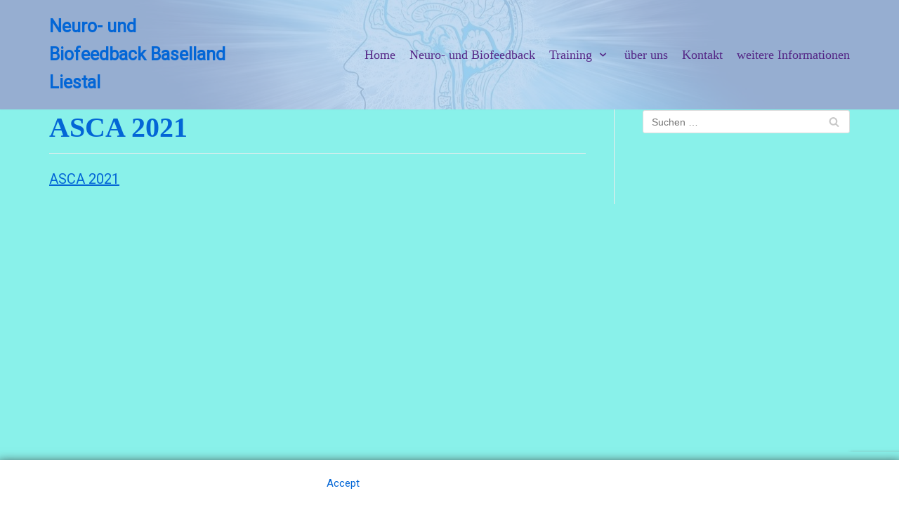

--- FILE ---
content_type: text/html; charset=utf-8
request_url: https://www.google.com/recaptcha/api2/anchor?ar=1&k=6LfS_lQaAAAAAP9BPrxZKx_lCJecNfFaW_A7wVIc&co=aHR0cHM6Ly93d3cubmV1cm9mZWVkYmFjay1iYXNlbGxhbmQuY2g6NDQz&hl=en&v=PoyoqOPhxBO7pBk68S4YbpHZ&size=invisible&anchor-ms=20000&execute-ms=30000&cb=84zgksipth7x
body_size: 48643
content:
<!DOCTYPE HTML><html dir="ltr" lang="en"><head><meta http-equiv="Content-Type" content="text/html; charset=UTF-8">
<meta http-equiv="X-UA-Compatible" content="IE=edge">
<title>reCAPTCHA</title>
<style type="text/css">
/* cyrillic-ext */
@font-face {
  font-family: 'Roboto';
  font-style: normal;
  font-weight: 400;
  font-stretch: 100%;
  src: url(//fonts.gstatic.com/s/roboto/v48/KFO7CnqEu92Fr1ME7kSn66aGLdTylUAMa3GUBHMdazTgWw.woff2) format('woff2');
  unicode-range: U+0460-052F, U+1C80-1C8A, U+20B4, U+2DE0-2DFF, U+A640-A69F, U+FE2E-FE2F;
}
/* cyrillic */
@font-face {
  font-family: 'Roboto';
  font-style: normal;
  font-weight: 400;
  font-stretch: 100%;
  src: url(//fonts.gstatic.com/s/roboto/v48/KFO7CnqEu92Fr1ME7kSn66aGLdTylUAMa3iUBHMdazTgWw.woff2) format('woff2');
  unicode-range: U+0301, U+0400-045F, U+0490-0491, U+04B0-04B1, U+2116;
}
/* greek-ext */
@font-face {
  font-family: 'Roboto';
  font-style: normal;
  font-weight: 400;
  font-stretch: 100%;
  src: url(//fonts.gstatic.com/s/roboto/v48/KFO7CnqEu92Fr1ME7kSn66aGLdTylUAMa3CUBHMdazTgWw.woff2) format('woff2');
  unicode-range: U+1F00-1FFF;
}
/* greek */
@font-face {
  font-family: 'Roboto';
  font-style: normal;
  font-weight: 400;
  font-stretch: 100%;
  src: url(//fonts.gstatic.com/s/roboto/v48/KFO7CnqEu92Fr1ME7kSn66aGLdTylUAMa3-UBHMdazTgWw.woff2) format('woff2');
  unicode-range: U+0370-0377, U+037A-037F, U+0384-038A, U+038C, U+038E-03A1, U+03A3-03FF;
}
/* math */
@font-face {
  font-family: 'Roboto';
  font-style: normal;
  font-weight: 400;
  font-stretch: 100%;
  src: url(//fonts.gstatic.com/s/roboto/v48/KFO7CnqEu92Fr1ME7kSn66aGLdTylUAMawCUBHMdazTgWw.woff2) format('woff2');
  unicode-range: U+0302-0303, U+0305, U+0307-0308, U+0310, U+0312, U+0315, U+031A, U+0326-0327, U+032C, U+032F-0330, U+0332-0333, U+0338, U+033A, U+0346, U+034D, U+0391-03A1, U+03A3-03A9, U+03B1-03C9, U+03D1, U+03D5-03D6, U+03F0-03F1, U+03F4-03F5, U+2016-2017, U+2034-2038, U+203C, U+2040, U+2043, U+2047, U+2050, U+2057, U+205F, U+2070-2071, U+2074-208E, U+2090-209C, U+20D0-20DC, U+20E1, U+20E5-20EF, U+2100-2112, U+2114-2115, U+2117-2121, U+2123-214F, U+2190, U+2192, U+2194-21AE, U+21B0-21E5, U+21F1-21F2, U+21F4-2211, U+2213-2214, U+2216-22FF, U+2308-230B, U+2310, U+2319, U+231C-2321, U+2336-237A, U+237C, U+2395, U+239B-23B7, U+23D0, U+23DC-23E1, U+2474-2475, U+25AF, U+25B3, U+25B7, U+25BD, U+25C1, U+25CA, U+25CC, U+25FB, U+266D-266F, U+27C0-27FF, U+2900-2AFF, U+2B0E-2B11, U+2B30-2B4C, U+2BFE, U+3030, U+FF5B, U+FF5D, U+1D400-1D7FF, U+1EE00-1EEFF;
}
/* symbols */
@font-face {
  font-family: 'Roboto';
  font-style: normal;
  font-weight: 400;
  font-stretch: 100%;
  src: url(//fonts.gstatic.com/s/roboto/v48/KFO7CnqEu92Fr1ME7kSn66aGLdTylUAMaxKUBHMdazTgWw.woff2) format('woff2');
  unicode-range: U+0001-000C, U+000E-001F, U+007F-009F, U+20DD-20E0, U+20E2-20E4, U+2150-218F, U+2190, U+2192, U+2194-2199, U+21AF, U+21E6-21F0, U+21F3, U+2218-2219, U+2299, U+22C4-22C6, U+2300-243F, U+2440-244A, U+2460-24FF, U+25A0-27BF, U+2800-28FF, U+2921-2922, U+2981, U+29BF, U+29EB, U+2B00-2BFF, U+4DC0-4DFF, U+FFF9-FFFB, U+10140-1018E, U+10190-1019C, U+101A0, U+101D0-101FD, U+102E0-102FB, U+10E60-10E7E, U+1D2C0-1D2D3, U+1D2E0-1D37F, U+1F000-1F0FF, U+1F100-1F1AD, U+1F1E6-1F1FF, U+1F30D-1F30F, U+1F315, U+1F31C, U+1F31E, U+1F320-1F32C, U+1F336, U+1F378, U+1F37D, U+1F382, U+1F393-1F39F, U+1F3A7-1F3A8, U+1F3AC-1F3AF, U+1F3C2, U+1F3C4-1F3C6, U+1F3CA-1F3CE, U+1F3D4-1F3E0, U+1F3ED, U+1F3F1-1F3F3, U+1F3F5-1F3F7, U+1F408, U+1F415, U+1F41F, U+1F426, U+1F43F, U+1F441-1F442, U+1F444, U+1F446-1F449, U+1F44C-1F44E, U+1F453, U+1F46A, U+1F47D, U+1F4A3, U+1F4B0, U+1F4B3, U+1F4B9, U+1F4BB, U+1F4BF, U+1F4C8-1F4CB, U+1F4D6, U+1F4DA, U+1F4DF, U+1F4E3-1F4E6, U+1F4EA-1F4ED, U+1F4F7, U+1F4F9-1F4FB, U+1F4FD-1F4FE, U+1F503, U+1F507-1F50B, U+1F50D, U+1F512-1F513, U+1F53E-1F54A, U+1F54F-1F5FA, U+1F610, U+1F650-1F67F, U+1F687, U+1F68D, U+1F691, U+1F694, U+1F698, U+1F6AD, U+1F6B2, U+1F6B9-1F6BA, U+1F6BC, U+1F6C6-1F6CF, U+1F6D3-1F6D7, U+1F6E0-1F6EA, U+1F6F0-1F6F3, U+1F6F7-1F6FC, U+1F700-1F7FF, U+1F800-1F80B, U+1F810-1F847, U+1F850-1F859, U+1F860-1F887, U+1F890-1F8AD, U+1F8B0-1F8BB, U+1F8C0-1F8C1, U+1F900-1F90B, U+1F93B, U+1F946, U+1F984, U+1F996, U+1F9E9, U+1FA00-1FA6F, U+1FA70-1FA7C, U+1FA80-1FA89, U+1FA8F-1FAC6, U+1FACE-1FADC, U+1FADF-1FAE9, U+1FAF0-1FAF8, U+1FB00-1FBFF;
}
/* vietnamese */
@font-face {
  font-family: 'Roboto';
  font-style: normal;
  font-weight: 400;
  font-stretch: 100%;
  src: url(//fonts.gstatic.com/s/roboto/v48/KFO7CnqEu92Fr1ME7kSn66aGLdTylUAMa3OUBHMdazTgWw.woff2) format('woff2');
  unicode-range: U+0102-0103, U+0110-0111, U+0128-0129, U+0168-0169, U+01A0-01A1, U+01AF-01B0, U+0300-0301, U+0303-0304, U+0308-0309, U+0323, U+0329, U+1EA0-1EF9, U+20AB;
}
/* latin-ext */
@font-face {
  font-family: 'Roboto';
  font-style: normal;
  font-weight: 400;
  font-stretch: 100%;
  src: url(//fonts.gstatic.com/s/roboto/v48/KFO7CnqEu92Fr1ME7kSn66aGLdTylUAMa3KUBHMdazTgWw.woff2) format('woff2');
  unicode-range: U+0100-02BA, U+02BD-02C5, U+02C7-02CC, U+02CE-02D7, U+02DD-02FF, U+0304, U+0308, U+0329, U+1D00-1DBF, U+1E00-1E9F, U+1EF2-1EFF, U+2020, U+20A0-20AB, U+20AD-20C0, U+2113, U+2C60-2C7F, U+A720-A7FF;
}
/* latin */
@font-face {
  font-family: 'Roboto';
  font-style: normal;
  font-weight: 400;
  font-stretch: 100%;
  src: url(//fonts.gstatic.com/s/roboto/v48/KFO7CnqEu92Fr1ME7kSn66aGLdTylUAMa3yUBHMdazQ.woff2) format('woff2');
  unicode-range: U+0000-00FF, U+0131, U+0152-0153, U+02BB-02BC, U+02C6, U+02DA, U+02DC, U+0304, U+0308, U+0329, U+2000-206F, U+20AC, U+2122, U+2191, U+2193, U+2212, U+2215, U+FEFF, U+FFFD;
}
/* cyrillic-ext */
@font-face {
  font-family: 'Roboto';
  font-style: normal;
  font-weight: 500;
  font-stretch: 100%;
  src: url(//fonts.gstatic.com/s/roboto/v48/KFO7CnqEu92Fr1ME7kSn66aGLdTylUAMa3GUBHMdazTgWw.woff2) format('woff2');
  unicode-range: U+0460-052F, U+1C80-1C8A, U+20B4, U+2DE0-2DFF, U+A640-A69F, U+FE2E-FE2F;
}
/* cyrillic */
@font-face {
  font-family: 'Roboto';
  font-style: normal;
  font-weight: 500;
  font-stretch: 100%;
  src: url(//fonts.gstatic.com/s/roboto/v48/KFO7CnqEu92Fr1ME7kSn66aGLdTylUAMa3iUBHMdazTgWw.woff2) format('woff2');
  unicode-range: U+0301, U+0400-045F, U+0490-0491, U+04B0-04B1, U+2116;
}
/* greek-ext */
@font-face {
  font-family: 'Roboto';
  font-style: normal;
  font-weight: 500;
  font-stretch: 100%;
  src: url(//fonts.gstatic.com/s/roboto/v48/KFO7CnqEu92Fr1ME7kSn66aGLdTylUAMa3CUBHMdazTgWw.woff2) format('woff2');
  unicode-range: U+1F00-1FFF;
}
/* greek */
@font-face {
  font-family: 'Roboto';
  font-style: normal;
  font-weight: 500;
  font-stretch: 100%;
  src: url(//fonts.gstatic.com/s/roboto/v48/KFO7CnqEu92Fr1ME7kSn66aGLdTylUAMa3-UBHMdazTgWw.woff2) format('woff2');
  unicode-range: U+0370-0377, U+037A-037F, U+0384-038A, U+038C, U+038E-03A1, U+03A3-03FF;
}
/* math */
@font-face {
  font-family: 'Roboto';
  font-style: normal;
  font-weight: 500;
  font-stretch: 100%;
  src: url(//fonts.gstatic.com/s/roboto/v48/KFO7CnqEu92Fr1ME7kSn66aGLdTylUAMawCUBHMdazTgWw.woff2) format('woff2');
  unicode-range: U+0302-0303, U+0305, U+0307-0308, U+0310, U+0312, U+0315, U+031A, U+0326-0327, U+032C, U+032F-0330, U+0332-0333, U+0338, U+033A, U+0346, U+034D, U+0391-03A1, U+03A3-03A9, U+03B1-03C9, U+03D1, U+03D5-03D6, U+03F0-03F1, U+03F4-03F5, U+2016-2017, U+2034-2038, U+203C, U+2040, U+2043, U+2047, U+2050, U+2057, U+205F, U+2070-2071, U+2074-208E, U+2090-209C, U+20D0-20DC, U+20E1, U+20E5-20EF, U+2100-2112, U+2114-2115, U+2117-2121, U+2123-214F, U+2190, U+2192, U+2194-21AE, U+21B0-21E5, U+21F1-21F2, U+21F4-2211, U+2213-2214, U+2216-22FF, U+2308-230B, U+2310, U+2319, U+231C-2321, U+2336-237A, U+237C, U+2395, U+239B-23B7, U+23D0, U+23DC-23E1, U+2474-2475, U+25AF, U+25B3, U+25B7, U+25BD, U+25C1, U+25CA, U+25CC, U+25FB, U+266D-266F, U+27C0-27FF, U+2900-2AFF, U+2B0E-2B11, U+2B30-2B4C, U+2BFE, U+3030, U+FF5B, U+FF5D, U+1D400-1D7FF, U+1EE00-1EEFF;
}
/* symbols */
@font-face {
  font-family: 'Roboto';
  font-style: normal;
  font-weight: 500;
  font-stretch: 100%;
  src: url(//fonts.gstatic.com/s/roboto/v48/KFO7CnqEu92Fr1ME7kSn66aGLdTylUAMaxKUBHMdazTgWw.woff2) format('woff2');
  unicode-range: U+0001-000C, U+000E-001F, U+007F-009F, U+20DD-20E0, U+20E2-20E4, U+2150-218F, U+2190, U+2192, U+2194-2199, U+21AF, U+21E6-21F0, U+21F3, U+2218-2219, U+2299, U+22C4-22C6, U+2300-243F, U+2440-244A, U+2460-24FF, U+25A0-27BF, U+2800-28FF, U+2921-2922, U+2981, U+29BF, U+29EB, U+2B00-2BFF, U+4DC0-4DFF, U+FFF9-FFFB, U+10140-1018E, U+10190-1019C, U+101A0, U+101D0-101FD, U+102E0-102FB, U+10E60-10E7E, U+1D2C0-1D2D3, U+1D2E0-1D37F, U+1F000-1F0FF, U+1F100-1F1AD, U+1F1E6-1F1FF, U+1F30D-1F30F, U+1F315, U+1F31C, U+1F31E, U+1F320-1F32C, U+1F336, U+1F378, U+1F37D, U+1F382, U+1F393-1F39F, U+1F3A7-1F3A8, U+1F3AC-1F3AF, U+1F3C2, U+1F3C4-1F3C6, U+1F3CA-1F3CE, U+1F3D4-1F3E0, U+1F3ED, U+1F3F1-1F3F3, U+1F3F5-1F3F7, U+1F408, U+1F415, U+1F41F, U+1F426, U+1F43F, U+1F441-1F442, U+1F444, U+1F446-1F449, U+1F44C-1F44E, U+1F453, U+1F46A, U+1F47D, U+1F4A3, U+1F4B0, U+1F4B3, U+1F4B9, U+1F4BB, U+1F4BF, U+1F4C8-1F4CB, U+1F4D6, U+1F4DA, U+1F4DF, U+1F4E3-1F4E6, U+1F4EA-1F4ED, U+1F4F7, U+1F4F9-1F4FB, U+1F4FD-1F4FE, U+1F503, U+1F507-1F50B, U+1F50D, U+1F512-1F513, U+1F53E-1F54A, U+1F54F-1F5FA, U+1F610, U+1F650-1F67F, U+1F687, U+1F68D, U+1F691, U+1F694, U+1F698, U+1F6AD, U+1F6B2, U+1F6B9-1F6BA, U+1F6BC, U+1F6C6-1F6CF, U+1F6D3-1F6D7, U+1F6E0-1F6EA, U+1F6F0-1F6F3, U+1F6F7-1F6FC, U+1F700-1F7FF, U+1F800-1F80B, U+1F810-1F847, U+1F850-1F859, U+1F860-1F887, U+1F890-1F8AD, U+1F8B0-1F8BB, U+1F8C0-1F8C1, U+1F900-1F90B, U+1F93B, U+1F946, U+1F984, U+1F996, U+1F9E9, U+1FA00-1FA6F, U+1FA70-1FA7C, U+1FA80-1FA89, U+1FA8F-1FAC6, U+1FACE-1FADC, U+1FADF-1FAE9, U+1FAF0-1FAF8, U+1FB00-1FBFF;
}
/* vietnamese */
@font-face {
  font-family: 'Roboto';
  font-style: normal;
  font-weight: 500;
  font-stretch: 100%;
  src: url(//fonts.gstatic.com/s/roboto/v48/KFO7CnqEu92Fr1ME7kSn66aGLdTylUAMa3OUBHMdazTgWw.woff2) format('woff2');
  unicode-range: U+0102-0103, U+0110-0111, U+0128-0129, U+0168-0169, U+01A0-01A1, U+01AF-01B0, U+0300-0301, U+0303-0304, U+0308-0309, U+0323, U+0329, U+1EA0-1EF9, U+20AB;
}
/* latin-ext */
@font-face {
  font-family: 'Roboto';
  font-style: normal;
  font-weight: 500;
  font-stretch: 100%;
  src: url(//fonts.gstatic.com/s/roboto/v48/KFO7CnqEu92Fr1ME7kSn66aGLdTylUAMa3KUBHMdazTgWw.woff2) format('woff2');
  unicode-range: U+0100-02BA, U+02BD-02C5, U+02C7-02CC, U+02CE-02D7, U+02DD-02FF, U+0304, U+0308, U+0329, U+1D00-1DBF, U+1E00-1E9F, U+1EF2-1EFF, U+2020, U+20A0-20AB, U+20AD-20C0, U+2113, U+2C60-2C7F, U+A720-A7FF;
}
/* latin */
@font-face {
  font-family: 'Roboto';
  font-style: normal;
  font-weight: 500;
  font-stretch: 100%;
  src: url(//fonts.gstatic.com/s/roboto/v48/KFO7CnqEu92Fr1ME7kSn66aGLdTylUAMa3yUBHMdazQ.woff2) format('woff2');
  unicode-range: U+0000-00FF, U+0131, U+0152-0153, U+02BB-02BC, U+02C6, U+02DA, U+02DC, U+0304, U+0308, U+0329, U+2000-206F, U+20AC, U+2122, U+2191, U+2193, U+2212, U+2215, U+FEFF, U+FFFD;
}
/* cyrillic-ext */
@font-face {
  font-family: 'Roboto';
  font-style: normal;
  font-weight: 900;
  font-stretch: 100%;
  src: url(//fonts.gstatic.com/s/roboto/v48/KFO7CnqEu92Fr1ME7kSn66aGLdTylUAMa3GUBHMdazTgWw.woff2) format('woff2');
  unicode-range: U+0460-052F, U+1C80-1C8A, U+20B4, U+2DE0-2DFF, U+A640-A69F, U+FE2E-FE2F;
}
/* cyrillic */
@font-face {
  font-family: 'Roboto';
  font-style: normal;
  font-weight: 900;
  font-stretch: 100%;
  src: url(//fonts.gstatic.com/s/roboto/v48/KFO7CnqEu92Fr1ME7kSn66aGLdTylUAMa3iUBHMdazTgWw.woff2) format('woff2');
  unicode-range: U+0301, U+0400-045F, U+0490-0491, U+04B0-04B1, U+2116;
}
/* greek-ext */
@font-face {
  font-family: 'Roboto';
  font-style: normal;
  font-weight: 900;
  font-stretch: 100%;
  src: url(//fonts.gstatic.com/s/roboto/v48/KFO7CnqEu92Fr1ME7kSn66aGLdTylUAMa3CUBHMdazTgWw.woff2) format('woff2');
  unicode-range: U+1F00-1FFF;
}
/* greek */
@font-face {
  font-family: 'Roboto';
  font-style: normal;
  font-weight: 900;
  font-stretch: 100%;
  src: url(//fonts.gstatic.com/s/roboto/v48/KFO7CnqEu92Fr1ME7kSn66aGLdTylUAMa3-UBHMdazTgWw.woff2) format('woff2');
  unicode-range: U+0370-0377, U+037A-037F, U+0384-038A, U+038C, U+038E-03A1, U+03A3-03FF;
}
/* math */
@font-face {
  font-family: 'Roboto';
  font-style: normal;
  font-weight: 900;
  font-stretch: 100%;
  src: url(//fonts.gstatic.com/s/roboto/v48/KFO7CnqEu92Fr1ME7kSn66aGLdTylUAMawCUBHMdazTgWw.woff2) format('woff2');
  unicode-range: U+0302-0303, U+0305, U+0307-0308, U+0310, U+0312, U+0315, U+031A, U+0326-0327, U+032C, U+032F-0330, U+0332-0333, U+0338, U+033A, U+0346, U+034D, U+0391-03A1, U+03A3-03A9, U+03B1-03C9, U+03D1, U+03D5-03D6, U+03F0-03F1, U+03F4-03F5, U+2016-2017, U+2034-2038, U+203C, U+2040, U+2043, U+2047, U+2050, U+2057, U+205F, U+2070-2071, U+2074-208E, U+2090-209C, U+20D0-20DC, U+20E1, U+20E5-20EF, U+2100-2112, U+2114-2115, U+2117-2121, U+2123-214F, U+2190, U+2192, U+2194-21AE, U+21B0-21E5, U+21F1-21F2, U+21F4-2211, U+2213-2214, U+2216-22FF, U+2308-230B, U+2310, U+2319, U+231C-2321, U+2336-237A, U+237C, U+2395, U+239B-23B7, U+23D0, U+23DC-23E1, U+2474-2475, U+25AF, U+25B3, U+25B7, U+25BD, U+25C1, U+25CA, U+25CC, U+25FB, U+266D-266F, U+27C0-27FF, U+2900-2AFF, U+2B0E-2B11, U+2B30-2B4C, U+2BFE, U+3030, U+FF5B, U+FF5D, U+1D400-1D7FF, U+1EE00-1EEFF;
}
/* symbols */
@font-face {
  font-family: 'Roboto';
  font-style: normal;
  font-weight: 900;
  font-stretch: 100%;
  src: url(//fonts.gstatic.com/s/roboto/v48/KFO7CnqEu92Fr1ME7kSn66aGLdTylUAMaxKUBHMdazTgWw.woff2) format('woff2');
  unicode-range: U+0001-000C, U+000E-001F, U+007F-009F, U+20DD-20E0, U+20E2-20E4, U+2150-218F, U+2190, U+2192, U+2194-2199, U+21AF, U+21E6-21F0, U+21F3, U+2218-2219, U+2299, U+22C4-22C6, U+2300-243F, U+2440-244A, U+2460-24FF, U+25A0-27BF, U+2800-28FF, U+2921-2922, U+2981, U+29BF, U+29EB, U+2B00-2BFF, U+4DC0-4DFF, U+FFF9-FFFB, U+10140-1018E, U+10190-1019C, U+101A0, U+101D0-101FD, U+102E0-102FB, U+10E60-10E7E, U+1D2C0-1D2D3, U+1D2E0-1D37F, U+1F000-1F0FF, U+1F100-1F1AD, U+1F1E6-1F1FF, U+1F30D-1F30F, U+1F315, U+1F31C, U+1F31E, U+1F320-1F32C, U+1F336, U+1F378, U+1F37D, U+1F382, U+1F393-1F39F, U+1F3A7-1F3A8, U+1F3AC-1F3AF, U+1F3C2, U+1F3C4-1F3C6, U+1F3CA-1F3CE, U+1F3D4-1F3E0, U+1F3ED, U+1F3F1-1F3F3, U+1F3F5-1F3F7, U+1F408, U+1F415, U+1F41F, U+1F426, U+1F43F, U+1F441-1F442, U+1F444, U+1F446-1F449, U+1F44C-1F44E, U+1F453, U+1F46A, U+1F47D, U+1F4A3, U+1F4B0, U+1F4B3, U+1F4B9, U+1F4BB, U+1F4BF, U+1F4C8-1F4CB, U+1F4D6, U+1F4DA, U+1F4DF, U+1F4E3-1F4E6, U+1F4EA-1F4ED, U+1F4F7, U+1F4F9-1F4FB, U+1F4FD-1F4FE, U+1F503, U+1F507-1F50B, U+1F50D, U+1F512-1F513, U+1F53E-1F54A, U+1F54F-1F5FA, U+1F610, U+1F650-1F67F, U+1F687, U+1F68D, U+1F691, U+1F694, U+1F698, U+1F6AD, U+1F6B2, U+1F6B9-1F6BA, U+1F6BC, U+1F6C6-1F6CF, U+1F6D3-1F6D7, U+1F6E0-1F6EA, U+1F6F0-1F6F3, U+1F6F7-1F6FC, U+1F700-1F7FF, U+1F800-1F80B, U+1F810-1F847, U+1F850-1F859, U+1F860-1F887, U+1F890-1F8AD, U+1F8B0-1F8BB, U+1F8C0-1F8C1, U+1F900-1F90B, U+1F93B, U+1F946, U+1F984, U+1F996, U+1F9E9, U+1FA00-1FA6F, U+1FA70-1FA7C, U+1FA80-1FA89, U+1FA8F-1FAC6, U+1FACE-1FADC, U+1FADF-1FAE9, U+1FAF0-1FAF8, U+1FB00-1FBFF;
}
/* vietnamese */
@font-face {
  font-family: 'Roboto';
  font-style: normal;
  font-weight: 900;
  font-stretch: 100%;
  src: url(//fonts.gstatic.com/s/roboto/v48/KFO7CnqEu92Fr1ME7kSn66aGLdTylUAMa3OUBHMdazTgWw.woff2) format('woff2');
  unicode-range: U+0102-0103, U+0110-0111, U+0128-0129, U+0168-0169, U+01A0-01A1, U+01AF-01B0, U+0300-0301, U+0303-0304, U+0308-0309, U+0323, U+0329, U+1EA0-1EF9, U+20AB;
}
/* latin-ext */
@font-face {
  font-family: 'Roboto';
  font-style: normal;
  font-weight: 900;
  font-stretch: 100%;
  src: url(//fonts.gstatic.com/s/roboto/v48/KFO7CnqEu92Fr1ME7kSn66aGLdTylUAMa3KUBHMdazTgWw.woff2) format('woff2');
  unicode-range: U+0100-02BA, U+02BD-02C5, U+02C7-02CC, U+02CE-02D7, U+02DD-02FF, U+0304, U+0308, U+0329, U+1D00-1DBF, U+1E00-1E9F, U+1EF2-1EFF, U+2020, U+20A0-20AB, U+20AD-20C0, U+2113, U+2C60-2C7F, U+A720-A7FF;
}
/* latin */
@font-face {
  font-family: 'Roboto';
  font-style: normal;
  font-weight: 900;
  font-stretch: 100%;
  src: url(//fonts.gstatic.com/s/roboto/v48/KFO7CnqEu92Fr1ME7kSn66aGLdTylUAMa3yUBHMdazQ.woff2) format('woff2');
  unicode-range: U+0000-00FF, U+0131, U+0152-0153, U+02BB-02BC, U+02C6, U+02DA, U+02DC, U+0304, U+0308, U+0329, U+2000-206F, U+20AC, U+2122, U+2191, U+2193, U+2212, U+2215, U+FEFF, U+FFFD;
}

</style>
<link rel="stylesheet" type="text/css" href="https://www.gstatic.com/recaptcha/releases/PoyoqOPhxBO7pBk68S4YbpHZ/styles__ltr.css">
<script nonce="namV-EX9deB9C4JQ--02sg" type="text/javascript">window['__recaptcha_api'] = 'https://www.google.com/recaptcha/api2/';</script>
<script type="text/javascript" src="https://www.gstatic.com/recaptcha/releases/PoyoqOPhxBO7pBk68S4YbpHZ/recaptcha__en.js" nonce="namV-EX9deB9C4JQ--02sg">
      
    </script></head>
<body><div id="rc-anchor-alert" class="rc-anchor-alert"></div>
<input type="hidden" id="recaptcha-token" value="[base64]">
<script type="text/javascript" nonce="namV-EX9deB9C4JQ--02sg">
      recaptcha.anchor.Main.init("[\x22ainput\x22,[\x22bgdata\x22,\x22\x22,\[base64]/[base64]/[base64]/[base64]/[base64]/[base64]/[base64]/[base64]/[base64]/[base64]\\u003d\x22,\[base64]\\u003d\x22,\[base64]/Y8K9GMOrwo3DjWfCpjDClMOFbsO1QAnCqcKqwr3CmEkSwoJew4EBJsKlwqEgWjLCuVYsbBdSQMKPwrvCtSlOUkQfwqbCgcKQXcOcwqrDvXHDr0bCtMOEwr8qWTtow704GsKRMcOCw57DpFgqccK+wqdXYcOrwpXDvh/DlmPCm1Q3WcOuw4MNwrlHwrJcSkfCusOURmchNsKPTG4SwooTGlDCn8Kywr8iecOTwpA1wr/[base64]/DqnN/[base64]/Cp23CikXDnMOUJMKBw7LDoCDDqsKASCnDrQR+w6oTWcKswo/Dj8OZA8O8wovCuMK3CUHCnmnCtSnCpHvDpS0ww5AxR8OgSMKDw5o+ccKXwpnCucKuw4U/[base64]/[base64]/[base64]/EcOBXcOEwojCkcOYwo84QsOMXsKCScOMw79BwoNeW2ZneTvClMOnJ3vDpMK2w7RPw7fDmMOcRHnDvEt7w6TDtV8Ab1U/[base64]/Dp8Kew5AqwrsbecOmwoF/[base64]/DqcKMw57Dr1pFe8Kewr95w5/DgSLDhsKXwokUwrUrSz/CvggAfGDDnMOnacKnKsKywr/[base64]/CrcOFwrbCkVpWZX4yNgnCt8K9ZzHDhR9jIcO/JcOAw5Row5DDjcOsF0V+GcOZVsOifsOFw7U7wprDvMK7HsK0JMO/w5JOADR1woU5wrlzSz4KBHPClcKgaGvDqcK2wovCgxnDuMK5w5XCrhYQCw8qw47DuMOSEGkTw4lhNgQABAfDjC55wozCoMOWKEQ0a1BSw4XCvzLDni/CqMKQw4nDnhNEw4NLw7gwB8OWw6LDolNmw6IoJ0FKw4AvI8OHBgjDgSYYw605w5LCrVd+Lx8HwqddDsKNBkRHc8KnBMKAZU9Iw7vDqsK4wpldClDCoTPClUnDh1VtDDHCjS3CgsKQE8OEwqMTRzENw6YkOw/CigtVRw02ISdTDSIUwpkQwpVZw6oyWsKLTsK/LBrCmw5ROHTCsMOywpPDqsOSwrNhS8ORHgbCk3TDmAp1wr1WQ8OYTiNKw5Aiwp3DuMOSw5pNUFcawocTUH/[base64]/[base64]/QMK8wpoWwr7CvgcfBH1HwqbCnV3CpMKaI0rDucOywpUYw4rDtV7DoUMMw5wuWcKewqYZw44wDD7DjcKfw7sywqnCryDChXcsA17DqsK6cC8EwrwOwq9fRDzDijPDpcKMw5wsw7vDox0nw7cGwqZCNF/[base64]/bjQBTxnDrVx1PcOGZjnDtsO4fcKBdWASJ8OKAMKZw6LDqC7ChsOPwqAFwpVDJlt3w5XCghIXbMOTwosZwoLDkcKUFW4Qw4jDqWxkwrHDpytNGXPCkVfDsMOsYGl5w4bDnsO2w58Gwq/DmWDCqy7Ch0fDoloDfQ3Cr8KIw4BNbcKhLANaw500w60+worDnyMoBsOvw6XDhsK2wqDDrsKdEsO2MMOhI8OqYcOkOsKaw5fCh8ONP8KAbU9qwo/CtMKZMsK0A8OVeznDojfCtcO7wrLDrcKyITB5w7LDr8O5woVIw4nCm8OOwrbDkcK/AG3DjlfCjEPDv3rCj8KmMCrDsFMBGsO4w4MQP8OtGMO8w4k+w6rDjEfDqjRkwrfCgcOkwpZVcsKKKWs/K8OUKFPCvyXDsMKGYCIcUMKDXB8iwppVf3PDlwxMClzDosOuwrA+FmnCv3/Dmm7DpAJkwrVRw7/Ch8KawofCtMOyw6TDnW/CqcKYL3bCvMOIG8KxwqQfNcKvNcO0w6UcwrEWMx/DmSnDiVE8TsKHL07CvTjDtlovcy9Qw60cw4ZQw4ECw77Do3DDs8KSw7wFf8KHIXrCpCQlwozDqsOSfV91bMKhAsOCcTTDssK2FStKw4Q5PcOeUsKqJk9EN8O9wpbDk1lrw6sgwqTCk1vCrBTCiCc+ZXTClsOpwrzCrMOITUTCncOuTScfJlR/w7vCisK2ZcKBKRDCkMOwXyNJQzgpw68PfcKswrDCmcORwqNWUcOiEGsPwo3Cuy0ERMKPwofDnU4uVhhaw5nDvsODNsOTw7zClgpbJ8OFZnTDqg/Cik8Hw6chGsO4RsOFw6jCviPCnw0YDcKqwqVnbcO0w57DkcK6wptPd00MwoTCrsOnbCxIUDPCrTwBccOod8KCO39Kw7/DsS3DqsKkb8OJZMKhN8O9VMKWN8OFwpZ7wr80KD3DpCUZJ0XDlyrDvxccwo8zBCFsWmYbNgnDr8KyasOIDMOBw5zDpCnCtibDtMKbw5nDhnVow53Cj8OjwpcDJ8KHNMO+wo3CvhrCgiXDthUoSMKFYAjDpz1XO8KVw60Qw5J4YsKoTg4mw7LCuw1xSS42w7HDrMKTCR/[base64]/RS3DusKXBsKDaTDCjcK/wpzDpCDDqcKow5kowpN+wrIIw4DCmgkZfcKXVx0hGcOlw7wpOhAnw4DCtT/Ck2Zqw57DvBTDu2zCohBAw7AGw7/[base64]/a2Fqwr7CkVRxNMKzLQjDkmLDrMKrw4/Cv0F/ScKdBMKDJg7DhMOJEz3CvsOAV0/CjsKSGjnDiMKMeV/CrRXDuRfCpBLDimTDrD0MwrnCscOgU8KSw7oiwoJGwpjCpsOREHVMcSpXwpvDk8KDw5gZwpDCum/CggEHKWjCo8KtfjDDt8KVBmjDk8K5TFTDkxLDlMONES/Cmy/DksKRwr8obMOYDn53w5lyw4jChcKtwpU1HEYawqLDu8KiDsKWwo3CjMOQwrhKwr4mbgFlPlzDosOgbU7DucOxwrDCuGXCugPCjsKWBsKew6dUwoHDt3JpHR0PwrbCizbDhcOuw5/Clm9IwpUDw6AAQsODwpXDlMO+NcKhwp9Qw6hmw7gpd1JmNlTCi1zDtRPDsMOnPMKrBTQow550csODTwdHw4bDj8KFAkLDtMKKP0VhSMKQf8OYNx/DhkxLw45zGGHClwcNFDfCr8K1HMKEw5HDnFM1w5gDw50aw6HDqSAcwo/Dv8O9wrpRwr7DssK4w58mUMKGwqjDhj8/TMOnPMKhLyIVw6B+SCTCn8KWbMKSwrk7SMKKV1fCkk3CjcKawr7CnMO6wpd/IcKge8K2wojDksKyw71jwpnDjBjCscK+woMfSANvEA1Nwq/CjsKCT8OmZMOyMy7Cjn/DtMKMw4BWwp0oNMKvU0pJwrrDl8KFZCt3WSbDkcKdBXfDhGwVYsO/[base64]/CtsOHZ03DpQXDjXTDkTvCtMKDwpkUFsKKwpfCsy7DgMKzY1LCoFcweVNWZsO+N8OgRmLDthlWw54qMAHDqMKfw5bCvcOiDicuw4nDq2tiXi/CusKUwprCtMOIw6rDlsKPw6LDpcOhw4ZIV3/DqsKccSIKM8OOw7Yww6LDn8KPw5zDpnHDr8Kiw7bCm8K6wpEmSsKuNW3Dv8Kxf8KwbcOVw7XDozZEwpNywrsPUMKWKz/[base64]/Dk8K0w5/DhMKXw67ClsO2TMObw5PDuMOfT8K7aMKPwpIuE1TConpUa8K/w7vDl8KxQMO3SMO7w6NiKmjCiy3DtzRsLjFxXGBZOFoVwoMyw5EswqvCrsKXLsK3w5bDkkJCImoBTcKnLhHDjcO0wrfDosKSTCDDl8OYCFDDssKqOHzDhjpPwqTCpXQ+wrXDlRlBIA/Cm8O6bFYNQgdHwrzDs2tlDDIcwp8RHMOYw68hSMK0wok+w7cnUsOrwpHDojw9wqfDqSzCqsOldkHDhsKKe8OUb8KGwpvDhcKoIGVOw7rDoA9pNcKGwrIFSH/DiBwnwpFTIURpw77CmS9Kw7TDssOEUsKHwpjCrhLCvGYtw5bDoxhSVit9GF/DimAjCsOSXTPDl8OwwpFUSQdXwpgZwo4VFlXChMK7dEBIMUUBwoXCkcOcTijCil/Dh34AbMOHC8KowokXw73CgsO7w5/DhMOdwpowQsKRwolSHMK7w4PCkU/[base64]/Do0l3EAhrwo7DhAHCu8OKN2TClsO+O8KLDMKPbn7CgMKvwovDucK0IwrCjX7DkDcXw5/CjcKVw5nClsKRwrx1XyDCnMK7wqpRBsORwrHClCzCvcO+w57Dp2BIZcOuw4sFN8KuwqjCmlosS2LDoURjw6DDhsKLwo8xZDLDjlAmw7nCuWsEKFjCpWxVS8OKwolaEMKcRxx3w5nClsK0w6HDpcOIw7zDojbDtcO5wrDCnmLDtcO/w4vCrsKkw60ITRXCm8KswqTDo8KaOREpWjLDkcOFwokcX8OvV8OGw5pzdcKiw5towrjCpMOiw5HDhMKHw4nCg2XDlhrCqULDisO/UsKWMMOBd8Oywo7DlsOxLj/[base64]/DrsKywrrCl8Oow7jClcKhDcOPNHfDmcKVS8KTwoEnYDHDksOpwrMGRsKswonDtzMlZMOQUcKQwr/ChMKVMD3Cg8KPGMKCw4HDqg3Cgj/DgMOeDyodwr/CssO3SyQzw696wqljPsOvwqsMFMKFwobDoRfDnA8xOcKsw73Cow1iw43CgHhOw6NLw6Qyw4suIFDCjCjCg0/ChsOCdcOSTMKew5nCm8Oyw6Mwwq/CssK+H8OVwpsCw4FJEj4vHEcywrXCucOfMj3DlMObX8O1F8KRJnLCusOswprDp0UaTgnDssK/ZMOUwrEGQxXDqEBBwpTDuSnDsknDlsOMfMO3TUTDqzrCuhPDkMO8w4jCqMOpw5HDgQ8MwqbDkcKzG8OdwpN3WsK0XcKpw4U5McKLwrtGcsKZw7/CsTYQODbCpcOqKhd9w7dzw5zCoMOiYMKtwrAEw7fCicO8VHEbI8OENsKiwq/DrnzCl8KKw7XCt8O+OsOcwprChMK2GhrClcK5C8KRw5MDDQsYG8Ofw7JzJsO3woXCiC3DisONSy3DjjbDgsOPAcKgw5rDssK0w60wwpsAw7Aiw5BSwoLDiQgVw5TDgMKEMlV/wphswos9wpZqwpE5LsO5wprCuz4DEMK1ccOFwpLDl8KJKlPChl/Cn8KaF8KBYkDCucOhwpbDr8OBQn3CqXgVwrQqw7zCmV9hwqQNQA3Ds8K9DMOswqjCohYOwqQICzTCgijCkQEnYsO4NxrDlBHDsmXDr8KlfcKaeWPDh8OqGnlVK8KEKFXCtsKGFcO9ZcOTw7ZdSgXCl8KFW8OdTMOqwozDjcORwp7DsDXDhEULZcKwPjzDmMO/[base64]/DssOhwqLCm8KCwrpmwprDuMKdAmTChkvClHtDF8ODfMObEGF5Fj7DlF8hw4QzwqrDrFcCwpcRw7BkHTbCrsKhwp/Du8ORQ8O6IsO8XXfDlnzCoFDCmMOWIlXCncK4LWwew5/CgDfCt8KJwq3CnzTDkyl+wpx0bMKZXggMw5kOIQrCnMO/wrxIw7oKVinDmmN9wq0CwpjDj1HDlsK0w7peM1rDg2LCvMK+LMK6w6Eyw4lKO8Ohw53Cp03DgzLCvsOLIMOiFnbCnD8gO8OdFwYbw5rCksOAWFvDkcKvw4JcYBLDtMKuw5jDgcKnw6ZsRwvCmlLCn8OyHA5ADcOuJMKdw4/CjsKYBEgEwr00wpHCgMOnS8OpRcKvwoB9TkHDnT8OdcOVwpZxw6jDsMOrbMKOwqbDtHxkV3nDmMKPw7bDqg7Cn8KuPsKaH8OZWxXDmcOswo7CjcOZwpLDqMK8dA/DrQJHwpgoN8KkOcOlbzTCjjAFZB8IwrTCqmwAczBwe8KyKcOGwqQ1wrpAeMKwHC/DkQDDhMKATkHDvjN8XcKvwonCo2rDkcO/w6FFeADClMOKwqrDj1A0w5LCsELDksOEwo/CqQDDtETDmcKYw79ND8OQNMOow6dHZQnCmkUOWsOqwpIPwrfDkmfDu0bDoMKVwrvDrkzCj8KPwprDssOLY3hLB8Klwr/CrsOmZEXDm3vCm8KHQmbCn8OuTMOCwpfDimXDicKrw6zDp1Bbw4QFw6PDkMOnwrXCs05VfC/DoFjDocKNJ8KLJVRIOxYUYcKQwpRzwpHCpmYDw6MEwoJrEBJ5w7YIIBnCukzDhx4nwpljw7DDosKLesK6ASZGwr3Cr8OgEwF2wogXw7FoVynDtcKfw7EST8OlwqXClCF4FcOGwqrDnWVMwqBgIcKZRTHCokTCk8Oqw7ZNw7DDqMKGw7nCpsO4UC/Dl8KMwpwNMcKWw5XDgiEwwoUNaEIIwqQEw7HCmMO2bnAFw4h2w73DkMKZGMKzw69/w4MSXcKUwqQ4wqbDjAN5EBl0wr0mw5nDpcKZwoDCgmNqwolJw5zDqm3Dr8OfwrowU8ONHxrCuWoFWH/Do8OcMMKfwpJnelPDll1QdMOtw4jCjsK9w67CpMKlwqvCjcOZCBLDocKVc8K6w7XCugRxUsOGw7rCucO9wofCkUTCjcOzFRJLIsOgMsKhdgJVfMOuCifCicKpIhscw4MreFRewq/[base64]/Ci27CnMKaw6TDsAkaJMO9w5DCiBDCt1LCocKeKHXDjDTCnsKKQF7Cvng4R8OcwqDDhAwtXBLCtMKWw5QuUX8ewq/[base64]/CiwFNw4LDg8KFw5vDsSxOLcKEYwwMURXDri/ChGHCgsK0cMOZPQAdBsO7wppaecKgcMOOwp5BRsKlw4fDh8O6wr04Q1gaUEo/wovDoAQpHcKmWA7DksOKYAvDkHTDhsKzw7IHw4HCksOVwpE6X8K8w4s/wo7Ck2bCoMO0wpo1WMONfz7DoMOPDiESwqltaX7DksKZw5jDusOLwowkSsO7HykKwrotwpYww7DDtE49LcOgw77DssONw7bCu8Kuw5LDiT9Jw7/DkMOhw7AlKcK7wqsiw7PDrFHCisK0wrHCqnsSw79owo/ChyPClcKKwp1iXsOcwrPDq8OgezHDlx5ewpfCh25dRcODwpQDTlnDocK3Y03CkcOQbcKONsOoHsKBJnLChMOYwoLCjsKWw4/CpCBjwrBnw518wqk5V8KywpMuJkHCqMO9eH/[base64]/w54lw7JbHsKXbQzCn8OqwovCjVsENsOIwosAwqAfXMK/A8OFw7BMVGIVOsKzwprCkATCjwojwpVwwo3ClcK+w7o6QxPCvm5Cw60Kwq/Dg8KpYEMpw6LCskUhKz8iw6LDhsK/ScONw6nDrMOwwr/[base64]/w7dXwonDkMKOdMObKD7CgFzDpkjCv8OQOGlNw7XDtcOMCBrDkGRDwrzCpsKKwqTDrnYfwrscLkvCo8KjwrtjwrlKwqgQwoDCpGTDi8O7eQrDnltKND7DisOTw5nCn8KbTnNRw5nDoMOZw6R9w5M/w61EAhXDlWfDvsKuwpfDpsKfw4otw5rDjWfCnFNgwqTCocOWClFdwoM8w4bCtz0DcsOuQsO/XMONSsOOwoPDn1bDksOAw77Dm24Ub8KBJ8OGG23CiQB/esKYTcK9wrrDhXkIQ3HDoMKDwrPDi8KAwpsKYyDDpw/Cp3FdO0tbwrwLOsOzw47CrMK/w4bClMKRw5DCuMKAaMKyw6gpccKoGC9DFlTCosOMw5w5wogZw7MCYcOywpTDoSRuwpsJel1swrB3wplAXsKMacKEw6nChcOAw791w7zCgMOUwpLDncOCahXDrwPDkDwWXA9UL2nCusONfsKwWsKiPcOkPcONasOuJ8Odw4HDnScJaMKGcE1cw7zChTfCrsOow7XCki/DpFEFw6EiwrTClmwowqfCisKSwpnDrW/Dn1fDqx7ClFZew5PDjFYNF8KPWS/DqMOPBcKewqrCiWkNR8KKZVnCvXjDoBoow4czw7vDtA/ChUjDi0TDnRBBQMK3M8OefsK/aFbDkMOfwo9vw6DCg8ODwr3CtMOfwpXCosOXw6/CocOAw4YQZG11UCzCjcKRDkZ5woMjw7kRwpPCgBnCvcOjIGTCqSfCq2jCvTBKUy3DryxfLDEHw4UAw7s/YxvDgMOzw7rDmsOsDzVUwop0AsKCw6IlwrEHW8KNw7LCpDBiw7BowoDDoA5Dw51wwq/DjTrDk0vCnMO4w4rCp8OMEMOZwqvDr3Icw6Yiwr86wphFScKGw6pwCxNQMy/CkkLDrMOZwqHCjCLDisOMRDbDvsOiw67ClMOWwoHCtcOGwqpiw58qwrJaQQdTw4UXw4AOwqXDmArCrXpXPipwwrjDnTNzw6DDlsO/w4nDiww8O8Kaw4APw6vCucO3S8OeKUzCoWfCskzDpS8ywoZCwqTCqh5rScOSWsOhX8Kgw6JYGWFWMh/DhsOCQnkfwq7Cn1rCmwbCkMOVSsObw7Mpwqdcwosnw5bDkSPCnFtvZhwQR3rCnkvDnjTDlQJHW8OiwpN3w5vDtl3CrsKUwrzDtMKNYk3Ch8K+wr0mwqHCvsKgwrEASMKVRcKrwqvCscOowrc6w743HcKYwpXCqMOnBMKaw5EyJsK/wpssejjDqTnCt8OJbsOuRcORwrfDkjsEXsORbMOzwqVDw5FUw61/w7hjNcKYUW3CmVdcw4MFL1NgIn/CpsKkwq4OV8OJw5jDtcOxw6EBagJYNMK/w51Iw4VoOgUbHmXCmcKAOVXDpMO/[base64]/CrMKawok2w7EIwo7Cg2VtbcK6wp8kwoVwwowQTCrClmDDkz0Ew5/CvsKpw4LCjiMNwoNJGhzDrT/Cj8KXYMOQwpDDmXbCn8Olwo8FwpAqwrhPDX7CjlURKMO1w58sbVDDpMKSwo9jw5UMCcKoMMKNJQ1pwoptw6Vpw4IKw416w6VhwqzDvMKiCsOreMO6wpR8AMKBBMKkwpNdwrrDgMOWw7bCtUjDisKPWws3UMK8wrHDssO/O8KPwrnCry93w6sOw4kVwqPDvzbCnsOtNMOKB8K1N8OFWMOOUcOzwqTCtE3DmcOOw5rChGrDqULCjwDDhRDDocOzwqFKOMOYM8KDAMKJw6N6w4F/w4ZXw5ZHwoUYwqIyW2YZVcKKwpBPw5/CsVEvEigaw6zCpkd/[base64]/CoMK+w7kEwo5jOivCo8OTTcOGWhAMFcONwoLCun/[base64]/Cj2nDlCJmwr1Jw47DiWFHFUN9FMOUbwBGw7rCrUfCl8KHw7xVwo/Cq8OAw4jCq8K8w587wqHCjHRSw7bCrsKnw6rCpcONw6nDsxhTwoNww4HDt8OFwpfDtxvCksOQw4VGOX84AAfCtWhnYE7DhjvCs1d2ZcKhw7DCoTfCswJ0NsOFwoNLCsKcQTTCosKZw7hrdMK+eRXChcOhw7rCnsOawpfDjFHCgkIGUzIWw7/DqMOkPMOMdQpzcMK4w6J+woHDrcO3wqHCscKtwrHDhsKOLHzCgUIZwqhEw4HDusKwYRrCpxVCwrUhw5/DksOBwovCsnggwq/CoRs8wqxSLUDDksKPwr3CkMOYLCBJEURDwqrCnsOEZFLDsTt0w6rCq0JpwoPDlMO9SGbChhfCrFLCjArCp8KtZ8Kkw6oYGcKPHsOowps4HcK/wrxOK8Kmw4pbHArDt8KQQsO6w7h6wrdtMsKkwqvDj8O+w4bCgsOXfD1OYBhhwqIME3XCqG1gw6TCkGARWk7DqcKEASUJP0fDssOvw5c2w6fDrgzDvyjDmSPCnsO8ajZ8CAgGPShdcsK7w6sYcAQbesOaQsOuHMO4w7U1Z04ZbnRjwpHChsOSBFw4B2/Dj8K+w7hhw5bDsBJPw74+Wxs2UcKmw7xQNsKOIWBJwrzDmsKawq0ewpgUw4M3BcK2w5jChsKEBsOxe0NVwqPCusO4w4rDv0TCmV7DlMKaQ8OwFG4jw67CmMOOwoAQNSJuwprDtQ7Cs8OmcMO8wqxOY0/Dnx7CiT9+wr5RXxphw7R7w5nDkcKjG1LDrlLCicORRDrDnzjCuMOOw65xw4vDjcK3GD3Dt2MPHBzDrcO5wonDqcO+wo19dcK5fMK5wp07JRwpIsOPwowyw7BpP1IjLDIfXcO4w7MWIFMybSvCv8KiIcK/w5bDul7CvcK5VhbDrgvCqHUEacOrw5tQwqjCn8OBw59Hw6gOwrE2S2cjDkAOMAjClMKTQMKqcigQDsO8wr4fQcOswoZ5ScKFASZ7wq5ADsOhwqvCu8OwXjdCwpJDw4/DnRvCj8KEw4RuIxzCmcK9w7DChSBsOcKxwqHDkWvDpcKGw4sAw6xiZ1DCosKXwo/Dt1jChMOCd8ODHCFNwoTCkic0Qiw/wp16w53DlMO2wofDrsK5wqvCqkTDhsKjw6gawp4Fw5lHQcKZw4HCpVPCmRTCkQBFCMKzLMO2BXY4w6cMdsOIwq8zwrJoTcKyw5s0w6ZeZsOAw6NeAcOoTsOVw6wNwqsxMcOawqhZbAwsYH9Yw5MeJBLDv0xwwo/Dm2/DiMK2fxXCssKqwo/DqMOqwoEwwrl4P2I3GjZ/F8Oow7wgRmsNwqYpccO0wpTCpsOocAvDosKXw7dNDiPCr1oZwot9wr9iD8KxwqLCjAsOb8OBw4EfwoTDswTDjMOqH8KTQMKKB2fCogTCssKNwq/CiQw+KsKLw6zCo8OQKlnDnMO/wp8jwo7DtcOkMsOowrvDjMKPwrXDv8OWwoHChcKUUcO0wq3CvF4iZWfCgMKVw7LDtsOJKzAUI8KFRx9wwqd2wrnDtMKNwoXDsHDCm1NQw7hpF8OJLsK1RMOYwoYYw4PComoww7xqw5jCksKJw7kww4pNwpHDnMKBG2tSw6tPI8OqGsOweMOQfyvDiAldVcOiw5/Cv8Oiwq58wroHwrtXwq5hwrUDUlnDjggHTynChMK/w44sIsKzwqoQwrfCrCjCtQx2w5bCqcK/[base64]/DkXh6w73Dlz1fw6c5ZkVpQ8KKcsKWFMOYwofDoMKJwqLClMKsK2Zvw7hLJsKyw7XCkyYRUMOrY8OhZcOIwpzCpMOAw5PDlj4tb8KQbMKWHWdRwq/CucKyNcO6X8KwY3Mkw4XCnBUDdiAwwrDChzLDpsOww47DgmvCmcOCOjPChcKjFMKeworCjVQna8OnNMKbVsKDE8O5w5bCqF/CnsKsJH5KwpBzHcKKO08AIsKVDsOmw47Dv8K0wpLDgsOcMMODRQpHwrvChMONw7w/w4bDpVDCpMOdwrfCkUnCvyTDon46w5/CihYpw7/CtU/[base64]/DsxMDwprDlxMDE2HCrhUwdsOWRnXCmjsFw7zDt8K2wr46cn7Cv3kNIMKKMMKsw5fDvjLDu0bDr8OlB8Kww6zDgcK4w5lVKFzDsMKeG8Oiw6x1CMOTw7Vlwp/CrcK7F8K/w7YIw7c7QcOYWU7CsMKuwqpDw4rCl8Knw7nDn8KoECrDh8KVHQzCvVzCi2/Cl8KFw5dye8OjdH5ebytaPkMdw7LComsgw5zDrEzDhcOXwq04w57Cl14fIQfDjGcRC1XDoBQJw5UlXBzCk8OrwpnCjSJ+w6xtw5HDo8Kgwr7DtHfCtMOOw7kHwrDCq8K+O8KDIk4Fw6ovCsK2SsKVWgJTUcK5wo/ChzzDqHBaw7BhI8Kbw63Dq8OAw4BeWsOOw7HCnwTCi30UXWJIw4pRN07CjMKIw75XDBZDQ1sDwrZ3w5obKcKIBS1XwpIww79wdWLDrMOZwrllw4PDpBp2HcOjY188dMO2w7rCvcOFL8K1WsKgZ8Kuwq4ND2YNwrxXBjLCiBXCg8Oiw6g1wqNtwpU/[base64]/CtsKdw4rCjcK4w5jDuGV7wrA+Cw7CiMKbw7d3GMK+R3BawqknW8OdwpHCiDomwqXCp1TDncObw7MyBTLDncK0wqw0X2vDj8OEGcOoVcOvw5kSw6o9KhvCgcOkJ8OmCcOoKmjDonQ2wojCj8OpTFnDsELDkTB/[base64]/OsOVwqE0bMK7w4AaworDlMKMw5nDmcOVwq3CtMKSUkHCqzo5wo3DjxjDqiHCvsKmG8Oow5JrBsKGw4JwesOdw7EuZFBKwotPwoPCocO/wrbDn8O1HRoVC8KywofCuTvDiMOeSMOkw63DnsObw7/DsC7DhsODw4lMeMOpW0cvCcK5KgTDvAIwCMOSaMKlw6s8LsOKw53CiR0Nflkaw480wpbDksORwqjCrsK2FRljZMK1w5MfwqnCiV9DXMKNwonCu8OkQS5aGMOHw7ZYwobCicKUL0fClmLCq8KWw5RZw4/Dq8KGWMKWHwDDhsOFE0XCnMOawqnCmMKewrpCwobCn8K7SMKxZMKQblzDocOPdcKuwrYDJQRcw5DCg8OBIjtmL8O9w4hPwqnCg8OVAsOGw4cNwoIpP0Nnw6N3w4c/[base64]/w6M5AcKmwrLDrMOTI23Dk3/CscKEDMKrw5EFwqzCi8Khw6/DvMOwVlLCv8K2K0jDtsKQwoXChMK6S0bCrcKNUsO+wpAPwqPDgsOidTrDu0teTMKxwrjCjDrDon55Y0bDvsOxZiLCmyXClcK0ARM2S0HCv0fDisKIdTLCqk/Dk8K0C8OCwppQwqvDnsOKwoUjw6/DoxQew7zCli7DtxHDvcOMwpwMcnfDqsKpw5fCvE3CscKECMOTw4sFLMOfEmTCvcKPwonDtUPDnBl7wp5jMHA8aRAKwoscwqvCim1MOMKyw5pnasKjw6/CjcOtwr3DjABSwogLw64Aw51HZh3Dhwk+L8K2wpLDrAHDvSBlKk3Ck8OKMsOmw6LDh3jCglxgw6VOwovCujbDhgPCssO+PsO1wowVAmbCkcOLSMKsMcKQYcOAD8ORGcKDwr7Dt3NKwpB2enQNwrZ9wqRGKmssKsKdDcObwo/DqsOpcgnCtG0TI2LDqg/DqVzCp8KFYMKOCXjDnxxhaMKHwpvDpcKGw7o6emJ+wr0wUgjCoDlDwr9Zw49+wobDtl3Du8OfwqXDt3LDpWlqw5TDisK2WcOfCWrDlcKhw7l/[base64]/Z2bCuxXCncK6OhpeeRgSfcKBw45kwrp6XTvDsXczw6bChjtVwqXCuTHDtcOlUip6wqkSWXc+w7xOa8K2WsKaw71GNsONBg7DoUkUHFvDi8KOIcOvUXI7ThvCtcOzNkDCvVDCpFfDkGQNwpbDpMOtesO/wpTDucOTw6nDgmA/w4TCqwrDpyjCjSF7w4J5w4vDosObwrjCq8OGYsO9w4vDnMO4wpzDvlJgSDLCtMKZaMOMwoJ/J2Nnw7N9NErDocOew4vDmMOUPH/CnTvDr3XCm8OkwrsZTyHDr8O9w7JGwoDDvEE+N8Kgw5wVIzfDmn1mwpvDocOZJ8KuccKBwoI1UsOzw6XDpcO/wqFbRsKIwpPDrDhkH8OawrLCrQ3Cv8KgSiASW8OhccK2w5V/FMOXwpcSQHYSw5swwqEDw4rCjCDDmMKDOHsAwoEGw74rw50DwrYABMO3bsKObcKCw5Nkw7ZkwpXDumxcwrRZw4/DqS/[base64]/[base64]/ChDtFw5bDoWLDlsO9wp8vHy9qVwJBCgMMMcOBw7gnfk3DksOKw4/DgMO0w6zDjUbDrcKBw7bDicO7w7ACUCrDkkE9w6bCiMO+D8O7w6nDjDnCp2kAw60cwqhoccOJw5fChcOiZTVwAhLCkzZOwpXDvcK6w55cQXjDlGA4w5pvb8O4wp3CvE0Dw6Q0ecOfwpYZwrQEWQVtwpsTaTsPAy/[base64]/CjnhIWMObFsKWCsKrw4Ixwoc7QcOjw6PCq8KOSVnCm8OOw7PCsMKDw5QFwoYmUWA1wqTDq35aa8OkRcOMb8ONw6VUViTCrxV8QGsAwr/CocKAwq9zZMKCcSt4cwg0TcOwfjEoFsOYV8OOFFUAY8Kdw57ChMOaw5nCgcKXRSnDt8KDwrTChDcRw5pUwp7DrDXDrX3Do8OEw6DCingpfEJQwr1UDQ/DuEvDgVpCKw9tGMKbL8O5wo3DoD4+bj/[base64]/DnMO7QsKLwoJmwr/CusKcwphSw6MOYhFWw5/[base64]/Co3/Cu34Xw6rCpMKJGSrCkwEHYTHCkMKYZMKIwrVkw7DCv8ORfwINAcOlHBZ0SMOnCGfDkiJzw5jCkGd0wr3DjT7CmQUxwoYswrrDvcKjwq3ClzAgc8KRAcKVciVIXTjDswPCi8KpwrvDuTNxwo/DqMKyH8KjOMOLW8K+wqTCgHjDpsOXw7Bhw51Dw4vCsT/[base64]/DhcKhIcOXw6PCnsOJwpNkVC41wqzCmXHDmcKrwrTCn8KNDsO8wpPCti9+w5bChkI+wrTDjn8VwrUrwrvDtEcvwokzw4vCrsO5WzDCtEbDmD7DtQUWw6XDhGrDpxTDsE/CiMKzw47Cu18VbMOdwp7DvxVuwo7DtwPCuAnDq8KsaMKnWHXCkMOjwrfDt37DmTYBwrx3wpXDg8KuUcKqfMOMc8Oqw6tGw49uw54iw7Npwp/DsWvDkMO6wqHDqMKOwofDh8O4w70RBhXDoSRqw6gzasOQwoh9CsKnahULwr83wqZkw7nDrnvDhivDi1/DvG0ZXgBoLsK1ZSPDg8ODwqQ4CMOmAMOAw7jCuHjCh8O6U8Opwpk9woI8EStZw5NXwoUQO8OrRsK4WGxPw5jDu8KSwqzCucORFcO2w4bCjcO/VsK/XxHDhBrCoRHDp2jCrcK/woDCkcKIw7nCuSAdJCo6I8Ohw6zCjVZMw49mOA/Dpj7DqMKjw7PCjh/DtlHCt8KOw4/DvcKBw5DDkAgkSMODecK3By3DiQXDpWrDh8OHQwTDrSZJw6Z9w5zCuMKXJGxbwoIcw5DCm3zDqnTDogzDiMO1XCbCj1MpHGMRw68gw7LDncO0cwxzwp1lcQl5V30hIH/DgsKiwrXCs3bDlFZsHS5awrbDl3vCrArCrMKIWkHCrcKMPgDCnsKSaxEvFWsqQCRKAmTDhyt/w6BJwowLMMOgAsKswqzDsEtHFcOaGX3CrcKqw5bCnsKrwqnDmcO9wpfDpV3DlsO4LsOAwqNow6TDnF7Dim/CuGMYwoEWVsO/KCnCnsKrw4AWAcKbNWrChiMgw6HDg8OkRcKMwrhOB8K5wrJjfcKdw6QkE8OaO8K4bHtdw4jDrn3Cs8OwEcOwwr7CpsOiw5tjw4fCkTXCisOyw7LDhUHDlsK1w7ZvwpjDiQh6w7F/GUnDo8KzwovCmgcLUcO1RsKvDBhxIV7DlMK+w6zCh8KQwotVwovDg8KKTjwTwqHCtnzDnMKLwrUiTcKjwojDsMKdcQTDsMKmck7Cmh0BwoHDv2ciw7lRw5ACw58kw5bDr8OhAcKLw4V5QjImf8Oew4ZSwo8YZxlfBSrDomHCsnNSw4/DhhpHNH1uw5J8wovCr8OGDMONw7HCu8OpFcOjKMOlwowEw7fCglUFwq1ewqg1A8OKw4/CvcOIWUTCv8OgwqRYMMObwrDCksKTK8OFwrUhQWzDiGEMw5nCk37Ds8OzJcOiGRhlw63Cpho/wqFDdMKxdG/Dj8Kgw6ENwrHCsMK8dsOVw7M9KMOCesO5w7U1wp1Uw6PClsK8w7oPw7fDtMK0wqfDqcOdOcORwrYdbGhNSMKvR3nCvFHCvjzDlsK4eFAtw7pEw7UPw6jDmgFpw5DCkMK8woEyHsOGwpHDpB8qwoAnbULCjjtbw5JQHjV/cRDDiztvKEJDw6lIw6hIw77Ci8OQw7bDvG7Dkzltw5/[base64]/CscKUwpkawpcAwojDjsOuw4kpwrNHwqvCtcKGw53DpBbDjcKDSXJzOk0ywpBCwqo1RcORw6rCkX4sK0/Dg8Kbwqgew64+PcOvw5UpdmPChT5kwo03wozCnnLDumEkwp7DuV3ChWLChcOwwrV9FRdawq5TCcO5IsOaw4vChB3CpjnCgmzDi8O+w6TCgsKxWsOsVsOTw4ZKw44BLXUUVsO6O8KCwpMieU9HFVYkOMKoNWgkQA3DnsKVw50gwoonGBnDuMOnS8OaDsKUw7/[base64]/Ck3hww6vDll5ww4LClBMlUB4SDHrCrsKVDBUqQcKEYwwhwohYH3IpQFhkH2cww5jDmcKpwp/DmnLDvwJBwpMTw63Cjw7Cl8OUw6IgIi0/J8Oew6DDv1V2w7/Cg8KGRg/Dg8O6EcKDwroGwpbCvkEBUBceK1rCjEV6AsKNwoopw7AqwqdowqvCqsOkw4V4CkAVH8KFw5dPd8KcdMOACxDDhUsAw5vChFjDhcKubETDl8OcwqrDrHIuwpLCoMK9X8OjwqPDvlYNKgXCm8K6w4jCs8KoHhdMaTgcQcKNwo7CgsKIw73Cn1TDk2/DqsK/[base64]/[base64]/w6Jgw6zCny1OBWQ3LcKnJGFwTcKIbhDDkRM4Tg8twp/ClMOrw77Cr8KHe8OpY8KhRnBEw4NnwpHCgE4eQsKfF3XCnW3CnsKKNmrDocKgL8OJLCtob8KyI8OvZWPDiCs+w68zwop+TcOAw6nDh8KWw5jCqcOVw7IqwrV8w5HCom7CjMONwoPChwXCssOCwrILP8KBTyzCg8O/AsK1PMKawqvDoBXCgMKYN8KxDUl2w6XDncKawo0vDMKtwoTCogDDmsOVNsKDw78vw7jCiMO3w7/CgGsdwpc/w4bCoMK5ZsKOw6fDvMO9TsOhbj8hw6dawrF0wrHDiSPCksO/LjUNw6jDn8O6ciEPw5fCgcOlw58/wrDDg8Odw7LDvHdiKlXClBZRwpbDhcOkBjPCm8ONR8KdGMOkwpzDrzpFwpHChW0GEkvDg8OFa05faQ13wpNfw4FSJ8KPUsKWbiMKMVLDrcOMUhE2woMtw5hoEcOJe3UJwrrDoAhfw6PCsVxbwqrCq8KDSDBfUWIhKwU5wrvDhsOkwqRkwpHDlm7Dr8KfI8K/DmjDk8KmVMKDwpzDgj/DtcOSU8KaZ03CgGfDi8OcL3TCmhvCucK9BcKyJXsFe35jIWvDisKvwoo1wo1eYgp5w5PCn8Kaw67Dj8Otw5jCqg0SO8OTGTTDmhRtw57Cg8ONYsKZwrjDqyDDnsKSwqZWRcK5wqTDs8OFOiAeNsOXw6nDo1xbe0pOwo/Dv8Kqw6AIIwrCscK1w7zDh8K9wrDCoh8ew7FAw5bDsxTDlsO2Uix4KGBCw4VHfMK1wosqf2/DjsKBwonDjUkuEcK2BsKsw7s5w4VYBsKVS07DrQYqUsOCw7xPwpUnYnxLwp0cSlDClDLDv8Kyw5dVNsOjZBrDgMKzw7HDoDbCv8Oaw7DCn8OdfcKlLVPCosKMw7jCoj1aO0/DgzPDjWLDosOlbgBtAsKPMMOaHkgKOms0wqVNSTXCpVssJXFifMOjVQ/DisOYwqXDp3cANMOvFDzCiQLDgMOtFWlDw4J4NH7CrFIYw53DqTvDg8KmSiPCqsOjw4QRH8OpNsOZY2nCiBgNwoTDjyTCoMK9w4PDlcKoJU96wrFPw5YTGsKSEcOSw5bCoUNhw7/Dsy1pw4TDgwDChFYhwo4rTsO9bcKcwpsQIEbDlh0VDMK3HkzCoMK1w4JnwpQSwq8CwqrCk8OOw77CgXDDs0psAMOzXX5CRU3Co2FMwoXCvAjCqMKQBCIlwpcVIFxCw73CnMOpPGjCmVZrecO3LsK/JsK1acO4wop2wqPCphoSPzTCg1HDnkLCt2BlRsKkw6NgDsO0PUQCwrzDqcKkMQFLasORNcKDwo/CiC7CiQwnFX5/wpvCo2DDk1fDrndcFAMUw4PCgW3CtsOyw5wBw4d5G1tWw7Z4PT1wFsOtwowjw5cxw6VewpjDjMK0w4zDjD7DmD/DsMKmVllWemzDhcOUwofDqBPDpjF8J3XDkcOSGsOQwqgzHcKIw4vDj8OnHcK1T8KEw600w48fw5xkwrLDohbConxJfsK1w54lw7QLGkd1wp0jwqnDqcK7w63Dhll3Y8KEw5/ClmxNwpzDosO0VMKOU1fCoCPDsB7CscKtcmbDusO/VMKCwphgZSItdiXCpcOeSBLDvEY0ADFHL0LCpDLDtcK/MsKgP8KdZSTDjz7CrmTCsWttw7s2X8ORG8KJwpzCjxJKbHfCpMKoNSVGwrZjwqU/[base64]/DpkjDlsK/RMKJFcKZw5k7RkZswqx8K8OwWzUKa2/Cn8Oyw6QGPURtw7pyw6HDpmDDisOcw6jCpxEUcUo6VF5Iw5F3wrUGwpkpIcO5YsOkSsOvdXQODxvCkkdHYcOiEk8owrXCulZKwqTDuxXChWbDisOPwr/CmsOVK8ORSsKwNyjDv1TCuMO/[base64]/w5vDoUvDqB3Cj8O4w6LCswXCvsOabRXDlCofw7IxN8KReV7Cv1TCsEtlRMK6JDbDszNAw47DllpPw53DvBTDgW5EwrpzSEspwoUSwoRQZirCsyJnf8KAw5pUwonCuMKoBsOQPsKWw5jDicKbWnJkwrvDi8Kuw6Eww6jCqXPDnMOuw6l9w49Aw7/DgsOGw5A7TxHChHglwrsdw7PDt8ObwpgsE19xwqd/w5/[base64]/[base64]/wrfCo8Obw4gSTMKDwrQ2cCh9wpzCusO1ZExiehFhwroAwqFfYMKJY8KLw4J8PsKcwqoww7Zzw5LCvXsjw7Bmw4A2AnoPwp/CtUlMUcOCw79aw6Yww7hWccOvw6jDncKzw7QzYcKvC2/DiCXDh8OYwprCrH/CilTDhcKrw5HCujfDggzDjUHDgsK8wprCicOtHcKIw6UPYMOnfMKQGMO5OcK2w78Qw4I1w7rDlsOwwrxKEcKIw4TDsDVyR8Kow6NowqMyw4dpw5xOScKRJsO3B8K3CR4nZDVcZQbDljzDgsODIsONwqwWQyI4LcO7wpzDonDDt1ZBQMKIw43ChcO7w7rDn8KaJsOEw7/DtTvCnMOZwq/DvEYUPsKAwqA1woIbwoEewrk1wppywoBUK3t4FsKkQcKcw4libsKkwqvDlMK+w6rCvsKbEsK2YDjDmsKdewcGN8K8UmXDsMKBRMOwGAhcI8OJG1E9wqfDqRd9VcK/w5Q3w73CgMKpwp3Cs8O0w6PCmBrCoXnCsMKqYQ4yXiIAwo/CkGjDu2PCsWnCjMKcw54XwowfwpNyWFENdEHCnkkLwqoMw55iw5rDmirCgxfDssKoC15ew6XDisOrw6fChzXChMK7UMOqw55GwrgbYThveMKXw6LDg8OQwrnChMKvHcOKbgnCjxtYwr/[base64]/DqxA9w4/[base64]/DqwDDnntYN8Kaw7jCukfCiMOoP8O4GMK+w7Y1w7hPPz1uHkvDtsOTHTPDjsOMwobCrMORFnN5ccK3w7EgwpjCmF0GQSlrw6c/w6s6ekRObsKgw5xvcCPChxnCq3kdwoXDt8Kpw5ITw7XCmRdmw4TDv8K6aMKvTWcRcAsxw77CqUjDmlFbDjXCosK+FMK1w7ALwpxSH8K7wpDDqSzDsSdmw4QnWMObfMKRwp/ChEpMw7pIVwzCgsKdw6jDpA\\u003d\\u003d\x22],null,[\x22conf\x22,null,\x226LfS_lQaAAAAAP9BPrxZKx_lCJecNfFaW_A7wVIc\x22,0,null,null,null,1,[21,125,63,73,95,87,41,43,42,83,102,105,109,121],[1017145,101],0,null,null,null,null,0,null,0,null,700,1,null,0,\x22CvYBEg8I8ajhFRgAOgZUOU5CNWISDwjmjuIVGAA6BlFCb29IYxIPCPeI5jcYADoGb2lsZURkEg8I8M3jFRgBOgZmSVZJaGISDwjiyqA3GAE6BmdMTkNIYxIPCN6/tzcYADoGZWF6dTZkEg8I2NKBMhgAOgZBcTc3dmYSDgi45ZQyGAE6BVFCT0QwEg8I0tuVNxgAOgZmZmFXQWUSDwiV2JQyGAA6BlBxNjBuZBIPCMXziDcYADoGYVhvaWFjEg8IjcqGMhgBOgZPd040dGYSDgiK/Yg3GAA6BU1mSUk0GhkIAxIVHRTwl+M3Dv++pQYZxJ0JGZzijAIZ\x22,0,1,null,null,1,null,0,0,null,null,null,0],\x22https://www.neurofeedback-baselland.ch:443\x22,null,[3,1,1],null,null,null,1,3600,[\x22https://www.google.com/intl/en/policies/privacy/\x22,\x22https://www.google.com/intl/en/policies/terms/\x22],\x22A1Omvg0owoyMuisyuQWclglIuZvff4cd2h/WLf2KPFM\\u003d\x22,1,0,null,1,1768513319693,0,0,[245,56,139,6,1],null,[200,120,253,44],\x22RC-QY6aF30-jA6ruQ\x22,null,null,null,null,null,\x220dAFcWeA4lhLiBdE3lYQ5kRU49PWs6bAarFnh9cScxasvoQWMn3oXxmNopez0nTbStZSISDvVvzx7EAuW0MSoYcCgs4-aidagDEg\x22,1768596119777]");
    </script></body></html>